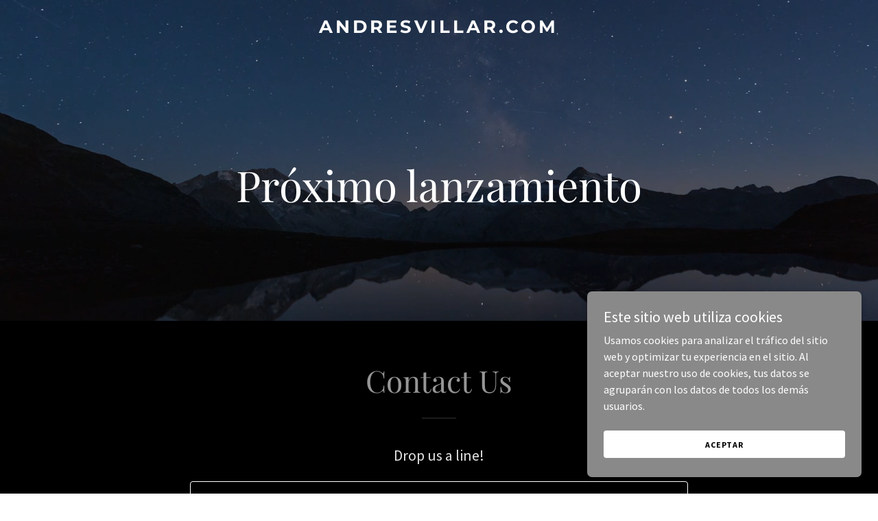

--- FILE ---
content_type: text/html; charset=utf-8
request_url: https://www.google.com/recaptcha/api2/anchor?ar=1&k=6LfjspgUAAAAABsbjG9id6qXQKZkqb6_Hpce6ui_&co=aHR0cHM6Ly9hbmRyZXN2aWxsYXIuY29tOjQ0Mw..&hl=en&v=N67nZn4AqZkNcbeMu4prBgzg&size=invisible&anchor-ms=20000&execute-ms=30000&cb=lmaewe1ff1ql
body_size: 48635
content:
<!DOCTYPE HTML><html dir="ltr" lang="en"><head><meta http-equiv="Content-Type" content="text/html; charset=UTF-8">
<meta http-equiv="X-UA-Compatible" content="IE=edge">
<title>reCAPTCHA</title>
<style type="text/css">
/* cyrillic-ext */
@font-face {
  font-family: 'Roboto';
  font-style: normal;
  font-weight: 400;
  font-stretch: 100%;
  src: url(//fonts.gstatic.com/s/roboto/v48/KFO7CnqEu92Fr1ME7kSn66aGLdTylUAMa3GUBHMdazTgWw.woff2) format('woff2');
  unicode-range: U+0460-052F, U+1C80-1C8A, U+20B4, U+2DE0-2DFF, U+A640-A69F, U+FE2E-FE2F;
}
/* cyrillic */
@font-face {
  font-family: 'Roboto';
  font-style: normal;
  font-weight: 400;
  font-stretch: 100%;
  src: url(//fonts.gstatic.com/s/roboto/v48/KFO7CnqEu92Fr1ME7kSn66aGLdTylUAMa3iUBHMdazTgWw.woff2) format('woff2');
  unicode-range: U+0301, U+0400-045F, U+0490-0491, U+04B0-04B1, U+2116;
}
/* greek-ext */
@font-face {
  font-family: 'Roboto';
  font-style: normal;
  font-weight: 400;
  font-stretch: 100%;
  src: url(//fonts.gstatic.com/s/roboto/v48/KFO7CnqEu92Fr1ME7kSn66aGLdTylUAMa3CUBHMdazTgWw.woff2) format('woff2');
  unicode-range: U+1F00-1FFF;
}
/* greek */
@font-face {
  font-family: 'Roboto';
  font-style: normal;
  font-weight: 400;
  font-stretch: 100%;
  src: url(//fonts.gstatic.com/s/roboto/v48/KFO7CnqEu92Fr1ME7kSn66aGLdTylUAMa3-UBHMdazTgWw.woff2) format('woff2');
  unicode-range: U+0370-0377, U+037A-037F, U+0384-038A, U+038C, U+038E-03A1, U+03A3-03FF;
}
/* math */
@font-face {
  font-family: 'Roboto';
  font-style: normal;
  font-weight: 400;
  font-stretch: 100%;
  src: url(//fonts.gstatic.com/s/roboto/v48/KFO7CnqEu92Fr1ME7kSn66aGLdTylUAMawCUBHMdazTgWw.woff2) format('woff2');
  unicode-range: U+0302-0303, U+0305, U+0307-0308, U+0310, U+0312, U+0315, U+031A, U+0326-0327, U+032C, U+032F-0330, U+0332-0333, U+0338, U+033A, U+0346, U+034D, U+0391-03A1, U+03A3-03A9, U+03B1-03C9, U+03D1, U+03D5-03D6, U+03F0-03F1, U+03F4-03F5, U+2016-2017, U+2034-2038, U+203C, U+2040, U+2043, U+2047, U+2050, U+2057, U+205F, U+2070-2071, U+2074-208E, U+2090-209C, U+20D0-20DC, U+20E1, U+20E5-20EF, U+2100-2112, U+2114-2115, U+2117-2121, U+2123-214F, U+2190, U+2192, U+2194-21AE, U+21B0-21E5, U+21F1-21F2, U+21F4-2211, U+2213-2214, U+2216-22FF, U+2308-230B, U+2310, U+2319, U+231C-2321, U+2336-237A, U+237C, U+2395, U+239B-23B7, U+23D0, U+23DC-23E1, U+2474-2475, U+25AF, U+25B3, U+25B7, U+25BD, U+25C1, U+25CA, U+25CC, U+25FB, U+266D-266F, U+27C0-27FF, U+2900-2AFF, U+2B0E-2B11, U+2B30-2B4C, U+2BFE, U+3030, U+FF5B, U+FF5D, U+1D400-1D7FF, U+1EE00-1EEFF;
}
/* symbols */
@font-face {
  font-family: 'Roboto';
  font-style: normal;
  font-weight: 400;
  font-stretch: 100%;
  src: url(//fonts.gstatic.com/s/roboto/v48/KFO7CnqEu92Fr1ME7kSn66aGLdTylUAMaxKUBHMdazTgWw.woff2) format('woff2');
  unicode-range: U+0001-000C, U+000E-001F, U+007F-009F, U+20DD-20E0, U+20E2-20E4, U+2150-218F, U+2190, U+2192, U+2194-2199, U+21AF, U+21E6-21F0, U+21F3, U+2218-2219, U+2299, U+22C4-22C6, U+2300-243F, U+2440-244A, U+2460-24FF, U+25A0-27BF, U+2800-28FF, U+2921-2922, U+2981, U+29BF, U+29EB, U+2B00-2BFF, U+4DC0-4DFF, U+FFF9-FFFB, U+10140-1018E, U+10190-1019C, U+101A0, U+101D0-101FD, U+102E0-102FB, U+10E60-10E7E, U+1D2C0-1D2D3, U+1D2E0-1D37F, U+1F000-1F0FF, U+1F100-1F1AD, U+1F1E6-1F1FF, U+1F30D-1F30F, U+1F315, U+1F31C, U+1F31E, U+1F320-1F32C, U+1F336, U+1F378, U+1F37D, U+1F382, U+1F393-1F39F, U+1F3A7-1F3A8, U+1F3AC-1F3AF, U+1F3C2, U+1F3C4-1F3C6, U+1F3CA-1F3CE, U+1F3D4-1F3E0, U+1F3ED, U+1F3F1-1F3F3, U+1F3F5-1F3F7, U+1F408, U+1F415, U+1F41F, U+1F426, U+1F43F, U+1F441-1F442, U+1F444, U+1F446-1F449, U+1F44C-1F44E, U+1F453, U+1F46A, U+1F47D, U+1F4A3, U+1F4B0, U+1F4B3, U+1F4B9, U+1F4BB, U+1F4BF, U+1F4C8-1F4CB, U+1F4D6, U+1F4DA, U+1F4DF, U+1F4E3-1F4E6, U+1F4EA-1F4ED, U+1F4F7, U+1F4F9-1F4FB, U+1F4FD-1F4FE, U+1F503, U+1F507-1F50B, U+1F50D, U+1F512-1F513, U+1F53E-1F54A, U+1F54F-1F5FA, U+1F610, U+1F650-1F67F, U+1F687, U+1F68D, U+1F691, U+1F694, U+1F698, U+1F6AD, U+1F6B2, U+1F6B9-1F6BA, U+1F6BC, U+1F6C6-1F6CF, U+1F6D3-1F6D7, U+1F6E0-1F6EA, U+1F6F0-1F6F3, U+1F6F7-1F6FC, U+1F700-1F7FF, U+1F800-1F80B, U+1F810-1F847, U+1F850-1F859, U+1F860-1F887, U+1F890-1F8AD, U+1F8B0-1F8BB, U+1F8C0-1F8C1, U+1F900-1F90B, U+1F93B, U+1F946, U+1F984, U+1F996, U+1F9E9, U+1FA00-1FA6F, U+1FA70-1FA7C, U+1FA80-1FA89, U+1FA8F-1FAC6, U+1FACE-1FADC, U+1FADF-1FAE9, U+1FAF0-1FAF8, U+1FB00-1FBFF;
}
/* vietnamese */
@font-face {
  font-family: 'Roboto';
  font-style: normal;
  font-weight: 400;
  font-stretch: 100%;
  src: url(//fonts.gstatic.com/s/roboto/v48/KFO7CnqEu92Fr1ME7kSn66aGLdTylUAMa3OUBHMdazTgWw.woff2) format('woff2');
  unicode-range: U+0102-0103, U+0110-0111, U+0128-0129, U+0168-0169, U+01A0-01A1, U+01AF-01B0, U+0300-0301, U+0303-0304, U+0308-0309, U+0323, U+0329, U+1EA0-1EF9, U+20AB;
}
/* latin-ext */
@font-face {
  font-family: 'Roboto';
  font-style: normal;
  font-weight: 400;
  font-stretch: 100%;
  src: url(//fonts.gstatic.com/s/roboto/v48/KFO7CnqEu92Fr1ME7kSn66aGLdTylUAMa3KUBHMdazTgWw.woff2) format('woff2');
  unicode-range: U+0100-02BA, U+02BD-02C5, U+02C7-02CC, U+02CE-02D7, U+02DD-02FF, U+0304, U+0308, U+0329, U+1D00-1DBF, U+1E00-1E9F, U+1EF2-1EFF, U+2020, U+20A0-20AB, U+20AD-20C0, U+2113, U+2C60-2C7F, U+A720-A7FF;
}
/* latin */
@font-face {
  font-family: 'Roboto';
  font-style: normal;
  font-weight: 400;
  font-stretch: 100%;
  src: url(//fonts.gstatic.com/s/roboto/v48/KFO7CnqEu92Fr1ME7kSn66aGLdTylUAMa3yUBHMdazQ.woff2) format('woff2');
  unicode-range: U+0000-00FF, U+0131, U+0152-0153, U+02BB-02BC, U+02C6, U+02DA, U+02DC, U+0304, U+0308, U+0329, U+2000-206F, U+20AC, U+2122, U+2191, U+2193, U+2212, U+2215, U+FEFF, U+FFFD;
}
/* cyrillic-ext */
@font-face {
  font-family: 'Roboto';
  font-style: normal;
  font-weight: 500;
  font-stretch: 100%;
  src: url(//fonts.gstatic.com/s/roboto/v48/KFO7CnqEu92Fr1ME7kSn66aGLdTylUAMa3GUBHMdazTgWw.woff2) format('woff2');
  unicode-range: U+0460-052F, U+1C80-1C8A, U+20B4, U+2DE0-2DFF, U+A640-A69F, U+FE2E-FE2F;
}
/* cyrillic */
@font-face {
  font-family: 'Roboto';
  font-style: normal;
  font-weight: 500;
  font-stretch: 100%;
  src: url(//fonts.gstatic.com/s/roboto/v48/KFO7CnqEu92Fr1ME7kSn66aGLdTylUAMa3iUBHMdazTgWw.woff2) format('woff2');
  unicode-range: U+0301, U+0400-045F, U+0490-0491, U+04B0-04B1, U+2116;
}
/* greek-ext */
@font-face {
  font-family: 'Roboto';
  font-style: normal;
  font-weight: 500;
  font-stretch: 100%;
  src: url(//fonts.gstatic.com/s/roboto/v48/KFO7CnqEu92Fr1ME7kSn66aGLdTylUAMa3CUBHMdazTgWw.woff2) format('woff2');
  unicode-range: U+1F00-1FFF;
}
/* greek */
@font-face {
  font-family: 'Roboto';
  font-style: normal;
  font-weight: 500;
  font-stretch: 100%;
  src: url(//fonts.gstatic.com/s/roboto/v48/KFO7CnqEu92Fr1ME7kSn66aGLdTylUAMa3-UBHMdazTgWw.woff2) format('woff2');
  unicode-range: U+0370-0377, U+037A-037F, U+0384-038A, U+038C, U+038E-03A1, U+03A3-03FF;
}
/* math */
@font-face {
  font-family: 'Roboto';
  font-style: normal;
  font-weight: 500;
  font-stretch: 100%;
  src: url(//fonts.gstatic.com/s/roboto/v48/KFO7CnqEu92Fr1ME7kSn66aGLdTylUAMawCUBHMdazTgWw.woff2) format('woff2');
  unicode-range: U+0302-0303, U+0305, U+0307-0308, U+0310, U+0312, U+0315, U+031A, U+0326-0327, U+032C, U+032F-0330, U+0332-0333, U+0338, U+033A, U+0346, U+034D, U+0391-03A1, U+03A3-03A9, U+03B1-03C9, U+03D1, U+03D5-03D6, U+03F0-03F1, U+03F4-03F5, U+2016-2017, U+2034-2038, U+203C, U+2040, U+2043, U+2047, U+2050, U+2057, U+205F, U+2070-2071, U+2074-208E, U+2090-209C, U+20D0-20DC, U+20E1, U+20E5-20EF, U+2100-2112, U+2114-2115, U+2117-2121, U+2123-214F, U+2190, U+2192, U+2194-21AE, U+21B0-21E5, U+21F1-21F2, U+21F4-2211, U+2213-2214, U+2216-22FF, U+2308-230B, U+2310, U+2319, U+231C-2321, U+2336-237A, U+237C, U+2395, U+239B-23B7, U+23D0, U+23DC-23E1, U+2474-2475, U+25AF, U+25B3, U+25B7, U+25BD, U+25C1, U+25CA, U+25CC, U+25FB, U+266D-266F, U+27C0-27FF, U+2900-2AFF, U+2B0E-2B11, U+2B30-2B4C, U+2BFE, U+3030, U+FF5B, U+FF5D, U+1D400-1D7FF, U+1EE00-1EEFF;
}
/* symbols */
@font-face {
  font-family: 'Roboto';
  font-style: normal;
  font-weight: 500;
  font-stretch: 100%;
  src: url(//fonts.gstatic.com/s/roboto/v48/KFO7CnqEu92Fr1ME7kSn66aGLdTylUAMaxKUBHMdazTgWw.woff2) format('woff2');
  unicode-range: U+0001-000C, U+000E-001F, U+007F-009F, U+20DD-20E0, U+20E2-20E4, U+2150-218F, U+2190, U+2192, U+2194-2199, U+21AF, U+21E6-21F0, U+21F3, U+2218-2219, U+2299, U+22C4-22C6, U+2300-243F, U+2440-244A, U+2460-24FF, U+25A0-27BF, U+2800-28FF, U+2921-2922, U+2981, U+29BF, U+29EB, U+2B00-2BFF, U+4DC0-4DFF, U+FFF9-FFFB, U+10140-1018E, U+10190-1019C, U+101A0, U+101D0-101FD, U+102E0-102FB, U+10E60-10E7E, U+1D2C0-1D2D3, U+1D2E0-1D37F, U+1F000-1F0FF, U+1F100-1F1AD, U+1F1E6-1F1FF, U+1F30D-1F30F, U+1F315, U+1F31C, U+1F31E, U+1F320-1F32C, U+1F336, U+1F378, U+1F37D, U+1F382, U+1F393-1F39F, U+1F3A7-1F3A8, U+1F3AC-1F3AF, U+1F3C2, U+1F3C4-1F3C6, U+1F3CA-1F3CE, U+1F3D4-1F3E0, U+1F3ED, U+1F3F1-1F3F3, U+1F3F5-1F3F7, U+1F408, U+1F415, U+1F41F, U+1F426, U+1F43F, U+1F441-1F442, U+1F444, U+1F446-1F449, U+1F44C-1F44E, U+1F453, U+1F46A, U+1F47D, U+1F4A3, U+1F4B0, U+1F4B3, U+1F4B9, U+1F4BB, U+1F4BF, U+1F4C8-1F4CB, U+1F4D6, U+1F4DA, U+1F4DF, U+1F4E3-1F4E6, U+1F4EA-1F4ED, U+1F4F7, U+1F4F9-1F4FB, U+1F4FD-1F4FE, U+1F503, U+1F507-1F50B, U+1F50D, U+1F512-1F513, U+1F53E-1F54A, U+1F54F-1F5FA, U+1F610, U+1F650-1F67F, U+1F687, U+1F68D, U+1F691, U+1F694, U+1F698, U+1F6AD, U+1F6B2, U+1F6B9-1F6BA, U+1F6BC, U+1F6C6-1F6CF, U+1F6D3-1F6D7, U+1F6E0-1F6EA, U+1F6F0-1F6F3, U+1F6F7-1F6FC, U+1F700-1F7FF, U+1F800-1F80B, U+1F810-1F847, U+1F850-1F859, U+1F860-1F887, U+1F890-1F8AD, U+1F8B0-1F8BB, U+1F8C0-1F8C1, U+1F900-1F90B, U+1F93B, U+1F946, U+1F984, U+1F996, U+1F9E9, U+1FA00-1FA6F, U+1FA70-1FA7C, U+1FA80-1FA89, U+1FA8F-1FAC6, U+1FACE-1FADC, U+1FADF-1FAE9, U+1FAF0-1FAF8, U+1FB00-1FBFF;
}
/* vietnamese */
@font-face {
  font-family: 'Roboto';
  font-style: normal;
  font-weight: 500;
  font-stretch: 100%;
  src: url(//fonts.gstatic.com/s/roboto/v48/KFO7CnqEu92Fr1ME7kSn66aGLdTylUAMa3OUBHMdazTgWw.woff2) format('woff2');
  unicode-range: U+0102-0103, U+0110-0111, U+0128-0129, U+0168-0169, U+01A0-01A1, U+01AF-01B0, U+0300-0301, U+0303-0304, U+0308-0309, U+0323, U+0329, U+1EA0-1EF9, U+20AB;
}
/* latin-ext */
@font-face {
  font-family: 'Roboto';
  font-style: normal;
  font-weight: 500;
  font-stretch: 100%;
  src: url(//fonts.gstatic.com/s/roboto/v48/KFO7CnqEu92Fr1ME7kSn66aGLdTylUAMa3KUBHMdazTgWw.woff2) format('woff2');
  unicode-range: U+0100-02BA, U+02BD-02C5, U+02C7-02CC, U+02CE-02D7, U+02DD-02FF, U+0304, U+0308, U+0329, U+1D00-1DBF, U+1E00-1E9F, U+1EF2-1EFF, U+2020, U+20A0-20AB, U+20AD-20C0, U+2113, U+2C60-2C7F, U+A720-A7FF;
}
/* latin */
@font-face {
  font-family: 'Roboto';
  font-style: normal;
  font-weight: 500;
  font-stretch: 100%;
  src: url(//fonts.gstatic.com/s/roboto/v48/KFO7CnqEu92Fr1ME7kSn66aGLdTylUAMa3yUBHMdazQ.woff2) format('woff2');
  unicode-range: U+0000-00FF, U+0131, U+0152-0153, U+02BB-02BC, U+02C6, U+02DA, U+02DC, U+0304, U+0308, U+0329, U+2000-206F, U+20AC, U+2122, U+2191, U+2193, U+2212, U+2215, U+FEFF, U+FFFD;
}
/* cyrillic-ext */
@font-face {
  font-family: 'Roboto';
  font-style: normal;
  font-weight: 900;
  font-stretch: 100%;
  src: url(//fonts.gstatic.com/s/roboto/v48/KFO7CnqEu92Fr1ME7kSn66aGLdTylUAMa3GUBHMdazTgWw.woff2) format('woff2');
  unicode-range: U+0460-052F, U+1C80-1C8A, U+20B4, U+2DE0-2DFF, U+A640-A69F, U+FE2E-FE2F;
}
/* cyrillic */
@font-face {
  font-family: 'Roboto';
  font-style: normal;
  font-weight: 900;
  font-stretch: 100%;
  src: url(//fonts.gstatic.com/s/roboto/v48/KFO7CnqEu92Fr1ME7kSn66aGLdTylUAMa3iUBHMdazTgWw.woff2) format('woff2');
  unicode-range: U+0301, U+0400-045F, U+0490-0491, U+04B0-04B1, U+2116;
}
/* greek-ext */
@font-face {
  font-family: 'Roboto';
  font-style: normal;
  font-weight: 900;
  font-stretch: 100%;
  src: url(//fonts.gstatic.com/s/roboto/v48/KFO7CnqEu92Fr1ME7kSn66aGLdTylUAMa3CUBHMdazTgWw.woff2) format('woff2');
  unicode-range: U+1F00-1FFF;
}
/* greek */
@font-face {
  font-family: 'Roboto';
  font-style: normal;
  font-weight: 900;
  font-stretch: 100%;
  src: url(//fonts.gstatic.com/s/roboto/v48/KFO7CnqEu92Fr1ME7kSn66aGLdTylUAMa3-UBHMdazTgWw.woff2) format('woff2');
  unicode-range: U+0370-0377, U+037A-037F, U+0384-038A, U+038C, U+038E-03A1, U+03A3-03FF;
}
/* math */
@font-face {
  font-family: 'Roboto';
  font-style: normal;
  font-weight: 900;
  font-stretch: 100%;
  src: url(//fonts.gstatic.com/s/roboto/v48/KFO7CnqEu92Fr1ME7kSn66aGLdTylUAMawCUBHMdazTgWw.woff2) format('woff2');
  unicode-range: U+0302-0303, U+0305, U+0307-0308, U+0310, U+0312, U+0315, U+031A, U+0326-0327, U+032C, U+032F-0330, U+0332-0333, U+0338, U+033A, U+0346, U+034D, U+0391-03A1, U+03A3-03A9, U+03B1-03C9, U+03D1, U+03D5-03D6, U+03F0-03F1, U+03F4-03F5, U+2016-2017, U+2034-2038, U+203C, U+2040, U+2043, U+2047, U+2050, U+2057, U+205F, U+2070-2071, U+2074-208E, U+2090-209C, U+20D0-20DC, U+20E1, U+20E5-20EF, U+2100-2112, U+2114-2115, U+2117-2121, U+2123-214F, U+2190, U+2192, U+2194-21AE, U+21B0-21E5, U+21F1-21F2, U+21F4-2211, U+2213-2214, U+2216-22FF, U+2308-230B, U+2310, U+2319, U+231C-2321, U+2336-237A, U+237C, U+2395, U+239B-23B7, U+23D0, U+23DC-23E1, U+2474-2475, U+25AF, U+25B3, U+25B7, U+25BD, U+25C1, U+25CA, U+25CC, U+25FB, U+266D-266F, U+27C0-27FF, U+2900-2AFF, U+2B0E-2B11, U+2B30-2B4C, U+2BFE, U+3030, U+FF5B, U+FF5D, U+1D400-1D7FF, U+1EE00-1EEFF;
}
/* symbols */
@font-face {
  font-family: 'Roboto';
  font-style: normal;
  font-weight: 900;
  font-stretch: 100%;
  src: url(//fonts.gstatic.com/s/roboto/v48/KFO7CnqEu92Fr1ME7kSn66aGLdTylUAMaxKUBHMdazTgWw.woff2) format('woff2');
  unicode-range: U+0001-000C, U+000E-001F, U+007F-009F, U+20DD-20E0, U+20E2-20E4, U+2150-218F, U+2190, U+2192, U+2194-2199, U+21AF, U+21E6-21F0, U+21F3, U+2218-2219, U+2299, U+22C4-22C6, U+2300-243F, U+2440-244A, U+2460-24FF, U+25A0-27BF, U+2800-28FF, U+2921-2922, U+2981, U+29BF, U+29EB, U+2B00-2BFF, U+4DC0-4DFF, U+FFF9-FFFB, U+10140-1018E, U+10190-1019C, U+101A0, U+101D0-101FD, U+102E0-102FB, U+10E60-10E7E, U+1D2C0-1D2D3, U+1D2E0-1D37F, U+1F000-1F0FF, U+1F100-1F1AD, U+1F1E6-1F1FF, U+1F30D-1F30F, U+1F315, U+1F31C, U+1F31E, U+1F320-1F32C, U+1F336, U+1F378, U+1F37D, U+1F382, U+1F393-1F39F, U+1F3A7-1F3A8, U+1F3AC-1F3AF, U+1F3C2, U+1F3C4-1F3C6, U+1F3CA-1F3CE, U+1F3D4-1F3E0, U+1F3ED, U+1F3F1-1F3F3, U+1F3F5-1F3F7, U+1F408, U+1F415, U+1F41F, U+1F426, U+1F43F, U+1F441-1F442, U+1F444, U+1F446-1F449, U+1F44C-1F44E, U+1F453, U+1F46A, U+1F47D, U+1F4A3, U+1F4B0, U+1F4B3, U+1F4B9, U+1F4BB, U+1F4BF, U+1F4C8-1F4CB, U+1F4D6, U+1F4DA, U+1F4DF, U+1F4E3-1F4E6, U+1F4EA-1F4ED, U+1F4F7, U+1F4F9-1F4FB, U+1F4FD-1F4FE, U+1F503, U+1F507-1F50B, U+1F50D, U+1F512-1F513, U+1F53E-1F54A, U+1F54F-1F5FA, U+1F610, U+1F650-1F67F, U+1F687, U+1F68D, U+1F691, U+1F694, U+1F698, U+1F6AD, U+1F6B2, U+1F6B9-1F6BA, U+1F6BC, U+1F6C6-1F6CF, U+1F6D3-1F6D7, U+1F6E0-1F6EA, U+1F6F0-1F6F3, U+1F6F7-1F6FC, U+1F700-1F7FF, U+1F800-1F80B, U+1F810-1F847, U+1F850-1F859, U+1F860-1F887, U+1F890-1F8AD, U+1F8B0-1F8BB, U+1F8C0-1F8C1, U+1F900-1F90B, U+1F93B, U+1F946, U+1F984, U+1F996, U+1F9E9, U+1FA00-1FA6F, U+1FA70-1FA7C, U+1FA80-1FA89, U+1FA8F-1FAC6, U+1FACE-1FADC, U+1FADF-1FAE9, U+1FAF0-1FAF8, U+1FB00-1FBFF;
}
/* vietnamese */
@font-face {
  font-family: 'Roboto';
  font-style: normal;
  font-weight: 900;
  font-stretch: 100%;
  src: url(//fonts.gstatic.com/s/roboto/v48/KFO7CnqEu92Fr1ME7kSn66aGLdTylUAMa3OUBHMdazTgWw.woff2) format('woff2');
  unicode-range: U+0102-0103, U+0110-0111, U+0128-0129, U+0168-0169, U+01A0-01A1, U+01AF-01B0, U+0300-0301, U+0303-0304, U+0308-0309, U+0323, U+0329, U+1EA0-1EF9, U+20AB;
}
/* latin-ext */
@font-face {
  font-family: 'Roboto';
  font-style: normal;
  font-weight: 900;
  font-stretch: 100%;
  src: url(//fonts.gstatic.com/s/roboto/v48/KFO7CnqEu92Fr1ME7kSn66aGLdTylUAMa3KUBHMdazTgWw.woff2) format('woff2');
  unicode-range: U+0100-02BA, U+02BD-02C5, U+02C7-02CC, U+02CE-02D7, U+02DD-02FF, U+0304, U+0308, U+0329, U+1D00-1DBF, U+1E00-1E9F, U+1EF2-1EFF, U+2020, U+20A0-20AB, U+20AD-20C0, U+2113, U+2C60-2C7F, U+A720-A7FF;
}
/* latin */
@font-face {
  font-family: 'Roboto';
  font-style: normal;
  font-weight: 900;
  font-stretch: 100%;
  src: url(//fonts.gstatic.com/s/roboto/v48/KFO7CnqEu92Fr1ME7kSn66aGLdTylUAMa3yUBHMdazQ.woff2) format('woff2');
  unicode-range: U+0000-00FF, U+0131, U+0152-0153, U+02BB-02BC, U+02C6, U+02DA, U+02DC, U+0304, U+0308, U+0329, U+2000-206F, U+20AC, U+2122, U+2191, U+2193, U+2212, U+2215, U+FEFF, U+FFFD;
}

</style>
<link rel="stylesheet" type="text/css" href="https://www.gstatic.com/recaptcha/releases/N67nZn4AqZkNcbeMu4prBgzg/styles__ltr.css">
<script nonce="Nt3OHuMu15z57xFLNHmdog" type="text/javascript">window['__recaptcha_api'] = 'https://www.google.com/recaptcha/api2/';</script>
<script type="text/javascript" src="https://www.gstatic.com/recaptcha/releases/N67nZn4AqZkNcbeMu4prBgzg/recaptcha__en.js" nonce="Nt3OHuMu15z57xFLNHmdog">
      
    </script></head>
<body><div id="rc-anchor-alert" class="rc-anchor-alert"></div>
<input type="hidden" id="recaptcha-token" value="[base64]">
<script type="text/javascript" nonce="Nt3OHuMu15z57xFLNHmdog">
      recaptcha.anchor.Main.init("[\x22ainput\x22,[\x22bgdata\x22,\x22\x22,\[base64]/[base64]/[base64]/[base64]/[base64]/[base64]/KGcoTywyNTMsTy5PKSxVRyhPLEMpKTpnKE8sMjUzLEMpLE8pKSxsKSksTykpfSxieT1mdW5jdGlvbihDLE8sdSxsKXtmb3IobD0odT1SKEMpLDApO08+MDtPLS0pbD1sPDw4fFooQyk7ZyhDLHUsbCl9LFVHPWZ1bmN0aW9uKEMsTyl7Qy5pLmxlbmd0aD4xMDQ/[base64]/[base64]/[base64]/[base64]/[base64]/[base64]/[base64]\\u003d\x22,\[base64]\x22,\[base64]/[base64]/[base64]/[base64]/[base64]/[base64]/I17DvhxFJMOnNMOMwq5XP8OgfsOXQsOlwp4WfAAsWg3CsBXCgBDCiVFAIXjDl8KKwpnDs8OkDhfDqxzDjcO1w7zDhgHDscOwwohcVQ/CvGc0CGDCgsKiT05Ow5HCkcKmfGFNC8KnEUrDo8Kial3DmMKfw6hTJm9yK8OPMMOOQw5SGWDDskbDgToOw43DpMKewq5cTjbDmnoYG8Khw7LChwTDsFPCrMK/XMKUw6UBFMKhEnNWw7JlGsOBLDZqwp/DlEYVeEB2w7/DkHwkwog8w7weZGwneMKaw5B+w61iScKdwpwpFMKTXMKLADLDmMOqUTtkw5/Cr8OIUiUkEBzDucOdw4Q1ES5lw4wOwpDDq8KJTsOUw70dw7DDj3zDp8KNwoPDm8K7RcOYAMOLw7TDssKVfsKlRsKDwoLDuRPDlU3Chkp7PQnDicOCw6/DlhTCnMO/wrRww5PDhmQww5LDpiETfsKmRV3Dt1zDohLDlTvCsMKnw7k6RcK0ZsO/[base64]/wrXDq0bCqgDChsOncsOFFjbCtcKewrTCpEUiwqJVw6cxJ8KuwoE+BT/CgWQaCRVsRsKtwqvCiwxOanY6wobCicKifsO6wo7Dh3/Dv3vChsOhwqQ7bTRyw4YgOcKAP8Oww4HDgGAYR8K0wqVPZ8OOwr/DgDrDj0vCqXEoV8OIw60awp19wrxXTXXCn8OGbVMqPsK0VE0Iwq4hBVzCt8KAwolDZ8O1wpYRwpXDp8Kdw6IPw5HCghLCocO3wrUFw5zDtMK5wrZ6wpMKcsK0OcKgOjBxwr3Dl8Oew5bDhnjDpzQKwrnDl2EXFMOULFEdw6ktwqd1AhTDiUlUw4BNwpXCssK/[base64]/wqjCmy4PAsOKwqzCh8KxVHjCrMORBcOCDMKDN0kmdHXClcK2VcKnwqldw6XCtiIOwrkWw6rCuMKQR01ocBU6wq7Crg3Cl3LCoV3DncObGMKIwrLDrzXDs8KAbTrDrDJNw6Y4FsKiwpLDk8OpFsOEwq3CiMK6BWfCqn/Clg/CkHXDrgsMw5sfA8OQAsKmw5YOQcKywr/ChcKrw7QJKXTDuMKIImRvEcO7XcOmfivCj0XCssO3w4laFWbCsFZ7wrIJSMO2ZnwqwqPCicOqdMKvwoTChi1hJcKQWV8FfcKWZh7Dk8KhdVrDusKMw69teMKGw6LDlcO4OWUnYT3DmkctOMKZfgnDl8OcwoPCgMKTJMK2w7xgcsK7b8KZcU8FG3rDnC9Hw75owq/ClMOQLcKHMMOKdVcpcBzCun0ww7PCjzTDriNbe3sZw6hUWcK7w4N9XBXCisOZbcKlTMONEcKGRGZmfQLDtW/DqMO2fsK4U8Kuw6/[base64]/CrSYtWyHCjVHCtsOJHMOewqFPw5fDv8OswpPCicKOHXxwZEjDgV0bwr/DjgMFesObNcKtw5vDmcOEwp/Dt8KQwr8qP8O+w6HCpsKoZcOiw5kCbcOgw73DsMOGCMKmHw/CmT/DucOhw5AffU00W8KTw53CosKBwr1Tw7lyw6Ikwq4lwo4Vw49PN8K4AwY4wqrCmcOKwrfCjcKHJjkcwpDCvMOzwr9FXQbCkMObwpgcBsOgK0MIccKGIGI1w5x9F8KpPyhjVcK7wrdiNMKofRvCiE86wr0gwofDk8O9wovCmF/[base64]/CtcK9NRNlwpLCsUPDp8OzKMKyEzdDQMODbcK4w77CklPCs8KyOMOwwqDCp8Kuw7hZJVvCjsKYw79Ww6XDhMOaH8KgSsKXwpHCicOfwpA3b8ODYsKaW8O/wodBwoJsRh1ZARfClMK7NWrDiMOJw7pmw4HDhMKrSUDCon19wrjCji4TLx4nCcO+WMKmQmwcw6TDqHgSw5XCgDVBOcKYdk/DrMOAwo4AwqUEwpENw4PCocKfwq/Dh2LCmFJNwq50asOrVHbDmsO/MMK1LSzDqS8nw5vCl0zChsORw6TCjRljOxDDu8KEwpp1NsKnwrpHwpvDmGDDgTInw5wcw4MOwoXDjgp6w4wgNMKifSwAchrDgMO5Sh/CoMOzwpxhwotVw53CrMO+w54bf8OXw5kuUhvDvcKow4QdwocbccO+wo1xAcK+w5vCpFvDgijCgcOawo96W1x3w6BGdcOncHtew4ILHMKWw5XCpGJkbsKIVcOwJcKjLsOFbQvDrgLClsKdJcKoVlpZw7FlZAHDjMKwwrwSbsKHPsKPw6/DvB/CjwjDsUBoUMKAfsKkw5/DrXLCvx1peQjDpBkdw4MWw7FHw4rDtXPDhsOtKDjDiMOwwq5ePcKMwpPDv07CgsKywr9Sw4VfQ8KTAsOXPcKxR8OmG8OzXlLCq1TCocO4w6LDqjzCuxEHw6oxLmTDlcKnw53Dv8OeSBbDhjnCnsO1w67Dj100aMKMwqsKw63Cmy/DgMKzwosswqsJa2/[base64]/DkMKnX3Q/X8KqdcKXQ8ONw5lLwrrDvsOjIMOqHsO+w5VMchFCw6ALwpNBUD8tPl/[base64]/CqxLCvBjDr1cdNRPCiwHCksKYDcOFw6sfQDI5w6ARFAzDlwVTcScODDlBHgEYwp9rw4tww4wAL8KAJsOWSETCrDd0PXDCk8O4w4/DscONwrc+WMOMGE7Cn17DjENxwqB+Z8OeaD5iw44Ow4bDqsOQwoYPX242w586YVzDjMKsfxk9QHlgQG5NRi8zwpEkwozDtVI9w5csw6AUwrBdw6cfw5hnwqoTw5rCqijCsRlEw5bDmUVXI0EYeCExw4Y+OU9QZk/CicKKw7rCkGDCk2TDimzDlGEQJSJpJMOKw4TDtz4dOcOiw5cBw73DqMOBw4odwqdORsKPT8KoGXDCjMKDw5ZweMORw5I5wq/CnCTCt8OXKhfCtmR2WRHCrMOKYsK1w4szw7zDi8ORw63CpsKzO8OpwqJXw6zCkG/Cr8Kawo3Dj8OAwpxbwqJFbE51wqwnCsO4EcOZwoMcw5PCmcO+w5QmRRPCqsOMw5fCiDbDpMKrM8KMw7bDkcOew6rDg8KPw5rDnDQXBx0nJ8OfRCjDggzCjVwGcnUiXsO6w7PDlMKfX8Ovw7AtK8K9A8K/wpQywogpRMKvw4IEwojCpQMPVHAAwpnCmSLDoMKmGW3CvcKywp1uwpfCjy/DmwUYw7YKWcKTwqYew44hMmPCrsKjw5k1wqXCtgnCt3N+Mk/DssOsOTlxwqUswoUpdyrDowDDl8Kmw6Amw5LDmkwkw60IwqlrA1LCucKqwp4Awoc0wqx6wotVw7RCwpYDPBkcw5zCoQPDlMOewoHDvFR9LcK4w5DCmMKhD1xLNhDCsMOAOAfDm8Kod8O4wqnDukJaAMOmwog/LMO1w7wBT8KNEcKjdkVIwobDscOSwoDCjXYPwqpcwr7CigvDhMKOenhgw4xRw7hwKhnDgMOERWDCoDM0wr5dw5UZTcOtEi8Lw6nCisK9MMKvw7VYwo1CfjYeZALDo0J0JMODTQ7Ds8OBTMKCc301MsOqJcKZw5/DuAjChsOZwpozwpVcGBQCw6vClARoZcOrwr1kwpXCk8KgUkMXwp/CrwJdw6vCpgFsey7Ckm3DmMKzFWtXwrfDpMOOw4B1wozDjyTDm0/CpSfDrlkiIw7Cj8Kcw7FVC8K1Fgp0w7QUw6gVwrXDtw8qE8OCw4zDmsKRwqDDp8KiZsKyO8OkX8O6aMO+F8KHw5PCg8OwS8KAJUNWwo3CjsKdK8KtS8ORWj7DojvCs8OgwpjDocODITB1w6PDr8OTwoVxw4jDg8OCwovDkMK/AF7DiG3ChFzDplbCocK1bmjDvFpYRsKBw5dKOMKDFcOsw5MHw4TDkVfCjyBkw6LDnsOWwpYRXMKaZBEGCsKRHlTCkmHDi8OyNDEiR8KDSBlawqNQQnTDmVMJAXDCpMKQw7IESELCrU/[base64]/SsKlwpPCscOcwrVncMOYEDMMwrHCpwhFUsKbwo/ChhMIYC0mw5vDpsOEDsOJw5nCulpBQMKwfH7DlWbCu0Zcw4kpKMO3XsOGw4rCvj/DhmEXDcOEwqlnasKjw6nDscKJw6RJKWQrwqDCscONfCxHSnvCqTAZPMOeUsOfen8CwrnDpQvDh8O8aMOaWsK+Z8OhRMKIL8O2wrNRwot2IR3CkjwZMH/ClQDDiDQiwo0aJChhezoXNgrCksKMa8OSNMK+w5/DsRHCqifDrsKawoTDhndvw7fCgMOhwpYxKsKYccK7wo3CpC7CgErDhzsUT8KDVnnDn0xZB8K6w5Y2w5RQOsKvZA5jw4/[base64]/woQJwqN0w7EVUsO7wqs1wojDnsKHw4Anw57Co8KFesOiaMO/LsOBNxEPw64Ew51XC8ODwpkCBB/DjsKdFcKLei7CosK/wovDqizDrsKFwqdDw4kxwqIgwoXCmG80fcKvfXEhXMKUw5FcJzQ9w4LCmx/[base64]/DnwATw6jDj3rCn8OQa2LCmMOsVigyw4Vcw6p+w6ZqWsKpf8OfKXXCqcO+DcK2cDEXfsOSwq9zw6x1MsO+RSMzw5/[base64]/wqbDhMOZwqnDiBwuesKnw6TCrsKSw6sMw7Fmw4NRwqPCnMOoRcK/McONwqdLw50MW8OsdHB3wovCvTkRwqPCshgtw6zDr3LCqApOw5bClsKiwqFTZT7DmMOtwqEdasOaW8Kgw5UzEMOsCWIfXUjDocKvfcOfH8O3Ny1vUcOvA8KRTFU7bCzDscOPw7dhW8OeR1cVMUhew4rClsOHa03DpjDCpQ/DmDrCssK0wrkzI8ONwobCvQ3DgMOKQTfCoEo4AlNLQMKEN8KnSh/CuDB2w6RfVwjDi8Osw4/DksK+fBlfw4rCrH4XFDrCrsKDwoHCqsOiw67DosKJw7PDvcOzwoYUS0LCrMKxG3ksLcOAw6YYw6/[base64]/MsKFTsK1wqU2IG/CpW1jYsKLw6DDqMKUBMOPZcOZwr4NNEPDvh7DlG8fO0l8XBxfB1kVwoMRw5MwwoHCu8OjcMOBw5fDp3t/HXF6fMKXcX/DmsKsw7LDscOid2XDlsOAL3/DjMK3AGzCom1BwqzCkFkzwpzDjjJhBBnDjsO0cik6aDBfwo/[base64]/woFONMKYw5LCqFnCqcOtwofCmFhmw67Ch2jClW7Ch8OOWQLDtSxmw5bChAcWw4HDo8Orw7rDuSjCusO4w6VewrzDp33CrcKdBxMjwp/DoDPDpcK0VcK1fMO3HRDCqk1NeMKMaMONPx7DuMOiw6B1QF7DlEIOZcK8w7bDiMKzRMO8H8OAE8K2w6fCg0TDu1bDk8KfeMKrwq4gwp7DkzpkdgrDjzvCo3Z7Tk5/wqjDnUTChMOGPyXCuMKHT8KBX8O5RDjCu8K4wobCqsKNHTzDl1LDmFFJw5jDuMKCwoHCuMKZwpsvYQbCt8Ksw6tSC8OIw6zDgzzCvcO/wrjDqhV2Z8O5w5IOD8Kfw5PCu3ppS3PDm3Fjw7/DmsKMwo8kAQ3DiS1gw7nDoEBYdh3Ds394F8OcwqxmDcKHMyppw47DrsKIw6XDjsOAw57CvnnDucOCw6vCimrDgMKiw4/CiMKbwrdBTDjDhMKuwqXDhcOaOTw6BTLDmsONw4s5fsOpfMOew71Id8Kow7hiwpbChcKjw5HDmcODwqHCjWLDhgLCp0XDssO/[base64]/aQPDoMO1wqfDtcO5wqPCqsOHXcKXGGfDlcOOP8KtwqFlXjnDhsKzwo1kZMKfwr/DtyATfMOccsKewoXCjMKaSgLDt8K1GsO5w6jDkBXCvSjDsMOSMF43wrzCssO/[base64]/[base64]/DqsOyS1XDtWEww6cUw53CoQZiwpZjGArDlcKKX8OPwqbDkBIVwoobOxLCiiDClQ0lAMKjNDjDvWTDjHfDhsKyUcKDcVnCiMOJKiMuWsKsdlLChMKFSMOYZ8OLwoN9RS7DosK4BsOwMcOgwo/Dt8KCw4TDkW3CmwEqPMOyUFXDucKjwogrwo7CrcOCwrzCtwhcwpc1wozCk2nDpg1uHw9iGcODw4fDj8OOMcKBYsKrUcOedSRdXxQ0UMKYwo1QbwPDg8Kbwr/Cklsnw4TCrVJtG8KfRnzCk8KCw7TCr8K9DFx4M8OXKlvChgwpw6DCosKMK8OLw5nDrh/CsRXDoHLDlD3CtMOlwqPDjcKhw5omwp3Dik7DrMK3IQFqw4ADwozCo8OxwqPCmsOXwqpmwpfDksKQJlfCoCXCpg5+FcOCAcO4C18lKCLChAIKw6ViwoTDj2Q0wpw/w7lsKwPDkMKQw5jDqsOsScK/CMOUUALCs3rCmBTCqMKfbifChcODKGwlwpfDozfCjsKRwr/DqgrCoBowwrJcQsOnfnc6w5kqeR3Dn8KRw589wo8pWgjCqkFIwoN3woDDpjfCo8KNw7JIdkPDpQ7DvsO/EcKYw7gqw4IbOsOOw4LChVfDhjHDocOLOMO5anHDoDUDDMO2CSUww4fClMO/ejvDq8K/woBZaAfCssOsw4fDhcO0wpsIH1XDjSjCh8KwOmZlPcOmMMKLw6LCk8K0GXUiwrUEw43Dm8Ooe8KsA8Kgwq05TgrDnHtRQ8OHw4hww7/DmsKwVMKkwrnCsSpdRDnDmcKlw5zDqiTDucOmOMOfNcOoaw/DhMOXw5vDn8OmwpTDg8KnDijCshN2wqV3c8KFHsK5URXCmXcDICMiworCu3FabSJpW8KEI8Kaw7sbwoA9PcKkYQDCjHTDpsKbEkvDskk6EsKrwrPDsG/Cv8K7wrlGVjrDlcKxwrrCrAMuw4bDngPDrcOYwo3Dqy3CngXCgcKPw4l9XMOEFsKpwr08R3rCt3EEUsKowroBwq/DrVHDtV/CvMOzwqfCjVrCi8Kcw4LDrcKUTnZLDcKEwpXCt8OaZ2DDmirCgMKWRGLCg8K0T8KgwpvDk3vDn8OSw4bCpypUw5sYwr/CrMO8wqjCjUlofjjDuGDDosK0BsKKIwdhPgk6XsKZwqVyw6rCjFEOw6FVwrdREBRmw6cuBljCmjnDpUM/wolzwqPDu8K1cMKVNSgiw6XCvcO2FS1AwoYxwqwpejnDs8O7w6IUQMOywqbDvz8aHcKbwrfDnW1ywqJKJcOtXmvCoFnCscOqw6B2w5/Cr8KuwqXCmMKwWGHDjMOAw7ILa8Ofw6/[base64]/CgiTCknjCrsKSA1LDpBvDjsKHYS7Ck2AQAsKAw5HDvCIJXjXCm8KywqMea20RwqnCiBHDthssF0NzwpLCsCEeGmh+MQrDo39dw4zCv2TCkS7DrsKfwoXDglUFwohTYMOfw6LDvcOywq/DtkQXw5VCw5XCgMK6JmlBwqTDl8OwwqXCtwnCisO/JRUjwqdbdVJIw6HCn0wFw5oIw4ImY8K7cQcIwrZJI8Odw5AUIMKEw47DvsOEwqY/w7LCtsKUa8K0w5XDpcOME8OQbsK4w5tSwrPDsSdXM2/CiTQjCwfDmcKfw5bCh8O2wpbCnsKewqHCn0o9wqTDu8ORwqbDlQF9BcOgVA4+U2LDiR7DkGfClMOuXcOZbkYJEsOcwpoMacOQcMOYwrgtRsK3woDDssO/woNxbFgZUUQIwq7Dig0kHMKwf13DusOrSUnDgSjCmsOgw5kmw7nDicK4w7ECb8Kkw7QHwp7DpWPCqMOHwpEkX8OGfjrDocKWehNkw7pAQ03DoMKtw5rDqsOkwrY+fMKeBwUdw7YUw6prw5jDqU8LKMONw7PDucOjw73CqsKUwpbDmDwSwr/[base64]/OBJXw6rCn8KNNMOVw4jDg8K3woPCrsKowowVwrd/MzlJQ8OTwo/[base64]/Dp8O2B2DDmjwwEHzCj8OcwrQtw6HCmS7DisOLw7PCqcOVPw1swp5sw4V9F8K7AMOtw4jCvMOCw6bCuMOaw4pbQGzChSAXcG9Fw6xlJsKBw6APwq9UwqfDiMKkc8O3CTPCgCTDtULCusO/OUMJwo7CnMOKShjDrX0CwrjCmMKgw6LDpHkuwrp+LmDCvcKjwrdXwqJ+wqYQwqnCnx/DoMOOPAjDkXUoOAzDh8Kxw5nCqsKCZUlEwofCscOjwrY9w6pCw5IEIiHDpxbDgMKgwrjClcKFw4gKwqvCrl3ChlNNw7/ClcOWCkU8woMHw7TCjX5UQMOBSsO/WMODUcKww6HDtH3DosK3w73DsnURNsK+FMOJG23DjQR/[base64]/Cgg/CoWFlLAXDug13VCodw58Dw4M7LwPDusOzw5DDksO3CR1Qw5ZDHcO1woIDwoFVU8Kgw5DCoRwiw5oXwq7Dug03w5BpwpPDvDDDiRrChsO0w7nDmsK/N8O5wo/DsVk5wpEQwoBnwp9vYMOHw5ZkW0t4MxjCkm/Cs8OUwqHCjBDDtsOMECrDicOiw5bCosOSwoHCtcK/wo5iwrEqw6kUeARdwoIGwoIsw7jDswrCr35vACpuwqnDmTByw7PDjcO/[base64]/CicKxRMOaCGJjwrs7w6fCkcOpw6vCoAE0U0ROAD5Kw4Vrwqw/[base64]/Dq8OwR8OOQMKWdcOLKcO/NcOBwqTCjnPDsMOOw5vCkBHDqXnCnyDDhQ3CvcO3w5RqHMOPGMKlDMK5w5Z0w4FLwrYKw6ZNwoUzw5sPWyFkE8OHwpBOw4bDsCprJAY7w4PCnlg9w4szw7UQwpvCqcKSw6/Diy1nw6kCJMK2D8O3TsKzPcKhSVvDkBdJbwZRwqTCpMOxQcOzBDLDo8OzbcO5w6oqwrnCrnTCj8O6wpTChR3Cv8K3woXDr1/[base64]/Ck8Ouw6jDim5XEW7DkcOzPcO8woBjfsKQw4TDr8K0wrTCicKGwrnCmwfCq8Kua8K/PMK/eMOKwqdyOsOrwqciw55Cw7wfbUPCgcKbQ8KFUD/[base64]/[base64]/Cn8Kowo5yKcOpBA/[base64]/wrrDpcK/wrEVw4Qpw700R8OCwoPCgcOGFcOzfn1mwojCicOXw5/DlGnDiFnDm8KqC8O0B2sJw6bCl8OOwpNqLSJvwrzDjHvCksOWbcKxwql+Ty3DlB/Ciz9vwrp1X05DwrxNw6fDosKbGEjCklvCp8OKSRjCmDnCucOhwq5JwqrDvcOsdnnDq0o8ESTDrMK5wrbDrMORw5lzVcOiacKxw5xoJhgLZMOVwrIMw5tNPW8/IhYXZsOyw7FJIFIIVWbCoMOhIcOiwpDDqU3Dv8KdYzvCtzXDllMBVcOZw6AOw7zCnMKZwoFUw4F7w6sXFSJicHUFb1/CtMK3QMKpdBUoEcOawqsRe8OTwrY/NMKoXH9TwqkRVsOcwpnCm8KsSk5ew4lAwqnCoE/[base64]/[base64]/[base64]/[base64]/w4fCuTbDkcOVwpPDsH/CrzjDkgkkw5/CuWFkw7nCjE/[base64]/C8OFwo7DhiJTwpMzfcKMH8K3UxnCt0FhJGfCtTJGw6gUZMKwDMOSw73Dt3TCqyfDucKkfMOywpbCpn/[base64]/DgcOZFSTCk2jChXDDkMK9wqgkScOvdkIcICs+ZEkdwoTDojRdw6PCqVTDucOHwqkkw7jCjSw5Bw/DiUEbKxbDtR80w44xJjPCoMOKwqrCtTQIw4trw6HChcKTwo3CtkzCncOJwrshwpTCjsOLXcKyLTgPw4YOO8K8QsKbWzlLccK/wonCmhzDnkh6w5lPJ8K7w7bCnMOaw6JCG8OLw4/[base64]/CtFnCvjzCusKSVsKzw5jDuyt0w688w5N0wrdgw65kw7RKwqRNwpjCrx7CqhbDgATCpnhkwopzacKJwp4uCiVGWwQ0w4h/woYkwqzCjWBbccKmUMK7QcO/[base64]/DmVfCpyrDr8ODwo4td8KqflHDmh3Ck8OHRcO9fH/DjUTCh13DkxfCg8KwJxw2woZLw5nCvsKCw7LDrz7CvMOBw7bDkMONIibDpiTDvcO2fcOnT8O2BcKjQMKuwrHDksObwooYZ0fCinjCusOTacORwr3CusOBRmp4X8K/w5VebhAfwplmBkzCq8OrJsOPwp0/XcKaw48xw7/Dk8KSw4fDqcOdwq3CtMKQFhzCpiN+wq/DjBzDq03CgcK9W8Oyw7VYG8KFw5VeccOHw4lTfF8Gw5YZwofCtMO4w7PCr8OaWyEeU8OtwrvCsmTCkMKFHsK5wrPDnsOYw7PCsjDDicOhwpZ3GsOZGwE8PMOmcVjDlVtmAsOWHcKYwp11EsO7woHCljkvM1gCw7M4wpfDkMOkwoLCrcK2aS5LTsKsw6UBwpjCrns/fsKPwrTCmMOmAxMGFsO+w6F3wp/CnMKxLEHCk2jCmMK5w6VOw5rDn8OZXcKWORjCrsOHExPCkMOmwrfCpcKhwp9ow6LCpMKuZMKqbsKBZXbDqcKAbMK/wr4MZB5iw6PDh8O+DFo/E8O1w7sLwrzCg8OJNcO0w6MXwoNcbUpUw6lhw79mIh99w5Jowr7CjsKEwp7CqcOtElrDiljDu8OAw70hwo4RwqI4w58/w455wrvCt8OTZMKNS8OAcmMBwq7Dn8KewrzChsKhwrhww6HCvcOlaxUPK8KEBcO4GFUpwo/Dm8KzAMOvYi44w5rCuCXCn2ZEO8KMeDVRwrDCusKfw6zDrxR1woMhwpzDq1zCoR3CqMOQwq7ClQEGYsOvwr/CsyzCjh4pw494wr/DncOAJyQ9w5wGwoTDisOqw6caCV7DhcOtAsOHG8OOL0ZAEDkIBsKcw5Y3J1DCgMKqQMOYVsKYwpPDmcOkwqYjbMKwG8KnYF9UacKPZMK2IMOyw6YRGcObwqrDhMO1I37Di33DvcK8NcKawo8XwrXDpsKhw6LCp8KqVkTDqMOGXlLDisKWwoPCjMKeWH/CtcOzf8K/w6g+wqTCkcKOfhrCoSZUT8KxwrvCjV/Ck2Ffb1zDrsOvRn3CnkPCqMOvBzUHS1DDqzvDisONcSnCqmfDucOLSMKFw4EUw63CmMOvwoFlw6/DpAxDwqjCnRPCt0TDlMOUw4ZbYSrCtcOFw7fCqj3Dl8KMV8O2wpYQKMOmGHTCv8KJwrDDrUPDh1w+wp9nFEE8dWoewoUewo/CimNILcKiw5V8LMK7w6/[base64]/DmDhvRMK3wrfDq8Kmw5I3ZFtMwrMyKCrDg0YywohFw5FPwqjCqHPDusKMwoXDr1DCvHNUwobClcKKa8OqPl7Dl8K9w6glwpPCr0M1c8KrQsKWwrtYwq09wpsPXMKfaBRJw7zDrcKRw4LCq2XDk8KQwqkiw6kcclohwq4ZDERdWMKxw4/[base64]/w6HDslJjbivCnsKpccOhwr1Ra348w5NONErDuMOkw4vDm8ORFFXCnz/DhzTCqMOlw6QkdTTDgMOpw65cw7vDp0M8asKBw7QPazfDsWVcwpPCm8OYHMOIV8OGw4AHRsKzwqLCssOmwqFgKMKbwpPDhixNH8K0wrbCkQ3CkcKKVCBFU8OhBMKGw7lNAcKhwo4ldWocw5Zwwp9+w7DDlg3CqcKga24AwqQ1w4otwr4bw49/[base64]/w55ZbcOpw5TDgCbDmlTDp2AoN8KbLsKPw6HCjMKWVhbCkcOKU3/Du8O9McOlLBAcF8OLwpTDh8KTwqHCrlXCq8O3KsKIw6TDq8KBYcKaAsKvw6VKTlQZw5PDh37CpcOeSBbDkkjCrGczw4LDoixPO8KOw4zCrH/[base64]/[base64]/Di8OewpRAwrh/[base64]/CvGJTYsO8J8KXBsK7w5Ixwp0QY8Osw6fCq8ODSEHCmMKUw5bChcK+w7Jkwq0BeXAQwq/Dvm5aBcK/UMOMWsOZw4BUbR7DiBViOUcAwqDCtcKswq9gaMKdcTVscl0JacOKQygfOcO3XsOtFGIHRsK0w4XCh8O7wojChcKpWhfDoMK9wpXCmTYFwq5ZwpzDrwjDhHzClsOzw4rCpHo4XWJIwo5UOkzDp3/CmjlgOg9wMsKuL8KWwqfCpj4wORPDhsKxw6DCmHLDisK4w4PClgIaw4hEWcOsISlrRsOcWMOtw6fCgS/CtlELMi/Cs8KBHEN7altaw6PDrcOjMsOQw6sow4ANGF1fXMKNX8KIw4LDmsKAFcKhwqIIw6rDlzjDuMO4w7jCtlwJw5smw6zCrsKcCnABM8ORLsKIXcO0wr1awqgWByfDpncATcKBw5tswrzDtXDDujzDs0vDocOlwrPCvMKjYT89LMOUw6rDqsK0w5nCvcK3c1HCrm/CgsOCJ8KswoJ3w6DCpcKbwrNRw6BLYm4iw5/CqcO6EcOjw5Jew5LDv0PCq0jCkMOqw4HDgsOaKsK+w6dpw6rCl8O4w5N3w4DCuXXDkR7CvTEPwrLDmjfCugJSC8KdWMKkwoNjw5/[base64]/QcKKwoEcw5MDU2nCqcOIIcK2w6vCj0fDvgUiw5nDi2DDuFbCo8O1w7TDsi8Rfi/DhsODwqFmwp58AsK8a0vCvcKLwovDrho/MVjDg8Kiw5ZfDVDChcK+wr9Rw5jCu8OIc1R3WsKxw71XwrDDkcOUCsKKwr/CmsKzw4sCfjttwoDCuy/[base64]/CkcKow5DCgMOfwoTCgsOxw73Dml3DqsKBFcOAwphGw7zDnHTDlmLCuGNfw7YWVsOjPynDp8Krwr8WAMKhGR/CtiEUw5HDk8OsdcKwwqpKDMOBwqp9Y8Kdw6kkV8KUY8Okbj9dwrHDgTvDicOsDcKxwrnCgMORwoN3w6nCt3fCncOMw6fCmkTDlsOxwrZ1w6jDqxYdw4x6HHbDl8KAwrjCrQMjZ8KgZsKQLhJ+Bx/DhMKxw4/CqcKKwp5twpDDlcOwRhU2woLCkznCisKIwrN7GsO7wovCrcKnBQ7CtMKdbXPCqQMLwp/Dtwsgw4lgwr4Mw6x/w7rCnsKTRMKow4sPMxsCX8Ktw4QIw4sOJThDGi7DtX/CqGNWwpLDgSJFPlEbw5hsw7jDvcK1K8K9w57Cs8K/WMO9M8O6w4wxw5rChxBcwqpawqVZDsOgw6bCpcOIQHPCssOIw5d/[base64]/Dgj0tw6XCpXV9MMKREMKObVHCsTHCpcK3BsObwrDDo8OeB8KQS8KtLSojw64uwoHChzgTdMO/wq45wpHCk8KUCRjDjsONwq5JK3TCkRx5wqnDg3XDqMOmA8KibMKcUMOLJGLDmX8wP8KlSMO/wrrCh2BmL8ONwpJDNCXCpcO6wqbDnMO6FmBhwq7CsErDujg9w44sw6NJwqzDgww0w44gw7ZNw73CmMKnwqlNUSYtI1sALlbCnj/ClcO0wq88w5plT8Okwp99YBxlw5kIw7zDj8K1wpZKHn/[base64]/[base64]/wrvDoMOMTzpuwrfChjNFwrt5IcK+DcKGwqXCrl3CocOIdsO5wqcAc1zDpMOGw6U8w4kww6XDgcOdc8KkMyBvSsO+w7LCqsOYw7UaXsOSwrjCsMKXHANfe8KLwrwTw7odNMOuw5Qcw6cMc8Oywp47w5xpIcO/woEIwoDDtAjDggXCiMOtw5FEwrHDlQbCiXFgQsOpw6lIwqPChsKMw7TCuz/DpcOew6lbVDfCnMKaw6PCkU7CisOYwo/DpkLCq8K/fcKhf04+REbDgT3DrMKTX8KaZ8KtbB82VDpCwpkFwqDCtMOXOsOhVMOdw4NvUgpNwqdkcwfCmR92QHrCkmbCqMKnwpHCtsOww7l9d1HDscKrwrLCsU0vw7oLDMOdwqTDphXCrAl2FcOkwqQ/NlI3CcOaL8KBHhHDmQ/[base64]/IHfDkEIbRsOnwoV+wozCrV/CgMOYwpNBaMKjf1RcAXYgwpzDjMOTYMKww7fDnhdbTGLCp1QEwp1EwqDCkUYbaUswwqfCiXgXX1RmKsOfN8Kkw7Uzwp/ChSPDlFoWw7rDjxN0w67CnhtHbsO9wrIBw6vDh8KTwp/Ct8KUNcKpw6vDjShcw5cJw6g/XcK/BMODwq0vCsKXwp8AwpQdZcOPw5Y5OwjDvMOUw5UGw7ggTMKUCsO6wpLCksOhaR0scgzCujzCj3PDi8KMWcOjw4zCosOfBT83HRTDjCQjIQNTKcK0w4QwwogZSkgfOcKRwpI4WsOmwqx2RMOGw6gmw7LCriLCvgZ1JMKsworDo8Kaw6XDj8OZw43DtsKyw4/CmMKlw6hNw7FsDcOIf8K6w5YDw4TCnAYTAwsRb8OYNid6RcKvKjzDiTphEncMwprCg8OKwqHCs8K5RsKwZ8KkWTpfwpsjwoDDmmJjWMOZdk/DvCnCm8KoZzPCo8KKJsKMZQ1/b8KyBcOeZWDDui8+wqsrwqB+Q8OYw7jDgsOAwo7Ci8KUw5oAwrVmw6rCsk/CisOjwrbCsxnCssOKwqwUd8KFUynCg8O7H8KyVcKmwoHCkRbCtMKdRMKUVEYOw6LDkcK6w5MALsK3w5fCtz7DtMKJG8Kpw5p3w7/CjMO2wqzChwE/[base64]/DisKvw4g1wqdSERJ7w5XCqsK4w7HDhcKJw7PCjSEjCMOTEQTDmARpw43CgMOMUMOCw6TCuhbCksKewohOHsK5wovDnsOmexYRasKKw4TClFIuWG96w7jDncKWw4o2fwLCv8Kpw7/Dg8K2wrTCtyoIw7Nuw6PDnRDCrcOHbHcWEm4dw5VLf8K/w7UuR2/CqcK8w5vDiVwLQsK3KsKvw589w7xpP8OMSkzDpwYpU8O2woVQw4IVbkdGwqRPaX3ChG/DvMK6w7MQGcK3WRrCuMO0wpTDoBzDqMOVw7DCn8OdfcKuPW3CosKOw5LCoiNaRXnCoH3DnhDDvcK6bwVHR8KxFsKPK3p9AWwawrBUTzfCqVIhL2dLesOeYSXDj8Oewq7DgTcAVMO/RwLChTzDm8K9DUNdwoJNG2LDsVQcw6nCljTCkMKMRwfCscOfw6ISP8OyIsOWTzHChR9Ww5nDnTvChsOiw7jDksKLZxptwoIKw5AMKMKdPsONwoDCu3lhw77Dri1pw4LDnQDCiGEgwpwtNcOUR8KewpwnIj3Chy0VAMKAHmbCrMK/w4wHwrJ0w6hkwqrDv8KNw6vCvWHDnG1jLMOQUFIcZGrDm0NTwqzCpyXCscOCMQgkw58RBF1Sw7HCg8OvLGTCglNrccOMJMOdIsOyd8K4wrt4wqTDvj9MY0vChX7DpX/[base64]/CsmxBwqEresOnRsOzwpDCl0kIb1rCpcKzEBNIw4sqwqUhwqlkai0IwpgRKUnCng7Csk97wqTCoMOLwr5sw77DoMOYRm84f8OEasK6woNHT8Ouw7BAC2MUw4bCmDAcecObR8KTYMOUwo0ic8KqwpTCgQURBzdXR8O3LMKZw6dKHWvDq04OGcO/wpvDpkPDjyBvwoXCjFjCncKXw7PCmw8zRWFoFcOCwoIlE8KEwozDusKlwpjDmwIjw5hoLFxxKMO0w5TCr1EKfMK4wrbCu19oQG/[base64]/Cp2llFEoERHFIw6h7wq9Kw7ZdHsOSesO5csK3W2YHPTjCjEYUKsKxZ09ywq3CgVY1wqjDmhXChTXCgcOPwr/CpMOAZ8O6Z8KWaVfDsGvDpsOBwrXDkcOhIDnCjcKva8OkwoXCsyTDisOrEcKFKlsudCo7GsKhwo7CtU/DuMOLDcO/wp7CuTrDkcOIwrELwpkOwqYVZ8K/[base64]/DugvDnQMNAsO4wqZRwrIIw4LCt8Oqw4zCgnF/[base64]\\u003d\x22],null,[\x22conf\x22,null,\x226LfjspgUAAAAABsbjG9id6qXQKZkqb6_Hpce6ui_\x22,0,null,null,null,0,[21,125,63,73,95,87,41,43,42,83,102,105,109,121],[7059694,289],0,null,null,null,null,0,null,0,null,700,1,null,0,\[base64]/76lBhn6iwkZoQoZnOKMAhnM8xEZ\x22,0,0,null,null,1,null,0,1,null,null,null,0],\x22https://andresvillar.com:443\x22,null,[3,1,1],null,null,null,1,3600,[\x22https://www.google.com/intl/en/policies/privacy/\x22,\x22https://www.google.com/intl/en/policies/terms/\x22],\x22mwCvFUMJbbHu3O0wFEF6z979gd3eMc68gp+3cxoZnm8\\u003d\x22,1,0,null,1,1769824152496,0,0,[131,147,242,67],null,[203,16],\x22RC-popBUXVgTAbOtQ\x22,null,null,null,null,null,\x220dAFcWeA7l5K1kTBP_FDeHkJ8rZfaStDjcNeRnmlowd4kogUdhFOCTG2BbLPG-E01TpQnYaNAl8AB8XZRdO2nL2DMN3Yr3VEb2Dw\x22,1769906952430]");
    </script></body></html>